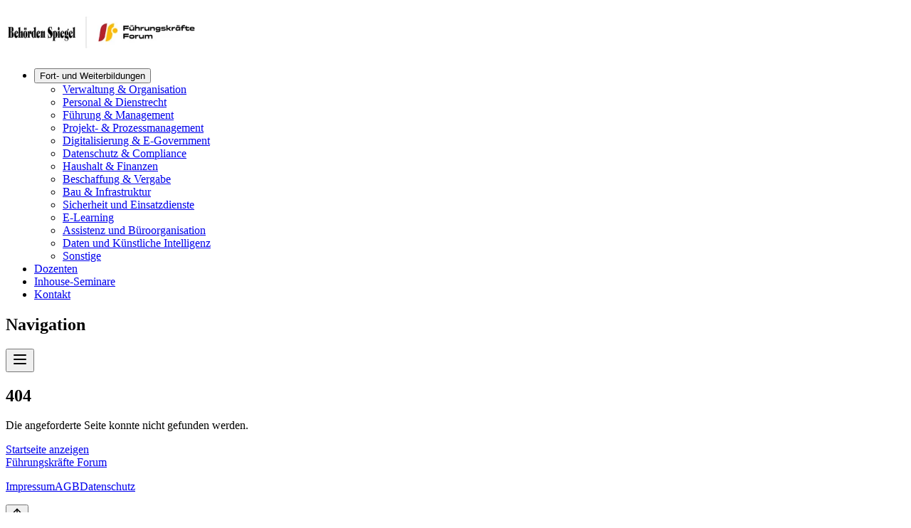

--- FILE ---
content_type: text/html; charset=utf-8
request_url: https://www.fuehrungskraefte-forum.de/termin/10041
body_size: 9763
content:
<!DOCTYPE html><html lang="en"><head><meta charSet="utf-8"/><meta name="viewport" content="width=device-width, initial-scale=1"/><link rel="stylesheet" href="/_next/static/css/d776c6e93203ea06.css" crossorigin="anonymous" data-precedence="next"/><link rel="preload" as="script" fetchPriority="low" href="/_next/static/chunks/webpack-6a9195c616ace581.js" crossorigin=""/><script src="/_next/static/chunks/4bd1b696-c023c6e3521b1417.js" async="" crossorigin=""></script><script src="/_next/static/chunks/255-47484af636b98715.js" async="" crossorigin=""></script><script src="/_next/static/chunks/main-app-2ecc3bf42ae2d122.js" async="" crossorigin=""></script><script src="/_next/static/chunks/619-ba102abea3e3d0e4.js" async="" crossorigin=""></script><script src="/_next/static/chunks/707-869221c6722815ef.js" async="" crossorigin=""></script><script src="/_next/static/chunks/app/error-b0ec4ba1307d3987.js" async="" crossorigin=""></script><script src="/_next/static/chunks/356-5cad24532f4c0e5d.js" async="" crossorigin=""></script><script src="/_next/static/chunks/925-aa6c5e2623bf525d.js" async="" crossorigin=""></script><script src="/_next/static/chunks/190-ac688e9d5acd6d80.js" async="" crossorigin=""></script><script src="/_next/static/chunks/822-2b7bfc2758ef510b.js" async="" crossorigin=""></script><script src="/_next/static/chunks/344-ba239013ddc88b48.js" async="" crossorigin=""></script><script src="/_next/static/chunks/app/(pages)/termin/%5Bid%5D/page-549e65f343a6257e.js" async="" crossorigin=""></script><script src="/_next/static/chunks/720-8d5292a2a76a19bb.js" async="" crossorigin=""></script><script src="/_next/static/chunks/app/layout-fd9d7f812dc7bed8.js" async="" crossorigin=""></script><meta name="next-size-adjust" content=""/><script src="/_next/static/chunks/polyfills-42372ed130431b0a.js" crossorigin="anonymous" noModule=""></script></head><body class="__variable_188709 __variable_9a8899 flex h-dvh w-dvw flex-col antialiased"><div hidden=""><!--$?--><template id="B:0"></template><!--/$--></div><header class="relative z-20 flex h-14 shrink-0 items-center justify-between shadow md:px-8"><nav class="mx-auto flex h-full w-full max-w-dvw items-center justify-between px-4 md:container md:px-8"><div class="flex items-center"><a href="/"><h1 class="text-xl font-bold"><img alt="Behörden Spiegel | Führungskräfte Forum" loading="lazy" width="269" height="50" decoding="async" data-nimg="1" style="color:transparent" srcSet="/_next/image?url=%2F_next%2Fstatic%2Fmedia%2Flogo.a00125c1.png&amp;w=384&amp;q=75 1x, /_next/image?url=%2F_next%2Fstatic%2Fmedia%2Flogo.a00125c1.png&amp;w=640&amp;q=75 2x" src="/_next/image?url=%2F_next%2Fstatic%2Fmedia%2Flogo.a00125c1.png&amp;w=640&amp;q=75"/></h1></a></div><ul class="hidden h-full flex-row items-center gap-4 lg:flex"><!--$--><li class="group/nav-item max-w-full flex h-full items-center text-center first:pl-0 last:pr-0"><button class="text-muted-foreground dialog:text-left w-full text-center font-semibold">Fort- und Weiterbildungen</button><div class="bg-muted absolute inset-x-0 top-full z-10 hidden max-w-full shadow-lg group-focus-within/nav-item:grid group-hover/nav-item:grid hover:grid"><!--$?--><template id="B:1"></template><!--/$--></div></li><!--/$--><!--$--><li class="group/nav-item max-w-full flex h-full items-center text-center first:pl-0 last:pr-0"><a class="text-muted-foreground dialog:text-left w-full text-center font-semibold hover:text-amber-600/80" href="/dozent">Dozenten</a></li><!--/$--><!--$--><li class="group/nav-item max-w-full flex h-full items-center text-center first:pl-0 last:pr-0"><a class="text-muted-foreground dialog:text-left w-full text-center font-semibold hover:text-amber-600/80" href="/inhouse">Inhouse-Seminare</a></li><!--/$--><!--$--><li class="group/nav-item max-w-full flex h-full items-center text-center first:pl-0 last:pr-0"><a class="inline-flex items-center justify-center gap-2 whitespace-nowrap text-sm transition-all disabled:pointer-events-none disabled:opacity-50 [&amp;_svg]:pointer-events-none [&amp;_svg:not([class*=&#x27;size-&#x27;])]:size-4 shrink-0 [&amp;_svg]:shrink-0 outline-none focus-visible:border-ring focus-visible:ring-ring/50 focus-visible:ring-[3px] aria-invalid:ring-destructive/20 dark:aria-invalid:ring-destructive/40 aria-invalid:border-destructive cursor-pointer shadow-xs hover:bg-primary/90 h-9 px-4 py-2 has-[&gt;svg]:px-3 rounded-full bg-gradient-to-r from-amber-600 to-amber-400 font-semibold text-white w-full hover:from-amber-700 hover:to-amber-500" data-slot="button" href="/kontakt">Kontakt</a></li><!--/$--></ul><h2 id="radix-_R_1jbH1_" data-slot="sheet-title" class="text-foreground font-semibold sr-only">Navigation</h2><button type="button" aria-haspopup="dialog" aria-expanded="false" aria-controls="radix-_R_1jb_" data-state="closed" data-slot="sheet-trigger" class="flex items-center justify-center lg:hidden"><svg xmlns="http://www.w3.org/2000/svg" width="24" height="24" viewBox="0 0 24 24" fill="none" stroke="currentColor" stroke-width="2" stroke-linecap="round" stroke-linejoin="round" class="lucide lucide-menu" aria-hidden="true"><path d="M4 12h16"></path><path d="M4 18h16"></path><path d="M4 6h16"></path></svg></button></nav></header><div class="bg-muted scrollbar-thin scrollbar-stable scroll-container relative flex max-w-dvw flex-grow flex-col overflow-x-hidden overflow-y-auto scroll-smooth"><main class="flex flex-grow flex-col *:grow"><!--$?--><template id="B:2"></template><div class="flex items-center justify-center"><svg xmlns="http://www.w3.org/2000/svg" width="24" height="24" viewBox="0 0 24 24" fill="none" stroke="currentColor" stroke-width="2" stroke-linecap="round" stroke-linejoin="round" class="lucide lucide-loader-circle animate-spin" aria-hidden="true"><path d="M21 12a9 9 0 1 1-6.219-8.56"></path></svg></div><!--/$--></main><section class="even:bg-background md:px-8" aria-labelledby="_S_1_"><div class="mx-auto max-w-dvw p-4 md:container md:p-8 md:py-4"><nav class="text-muted-foreground flex w-full flex-col items-center justify-between gap-4 lg:flex-row"><a href="/">Führungskräfte Forum</a><p class="flex gap-4 lg:flex-row"><a class="hover:underline" href="/impressum">Impressum</a><a class="hover:underline" href="/impressum#agb">AGB</a><a class="hover:underline" href="http://daten.behoerdenspiegel.eu/datenschutz_ps.pdf">Datenschutz</a></p></nav></div></section></div><!--$--><button data-slot="button" class="inline-flex items-center justify-center gap-2 whitespace-nowrap text-sm font-medium disabled:pointer-events-none disabled:opacity-50 [&amp;_svg]:pointer-events-none [&amp;_svg:not([class*=&#x27;size-&#x27;])]:size-4 shrink-0 [&amp;_svg]:shrink-0 outline-none focus-visible:border-ring focus-visible:ring-ring/50 focus-visible:ring-[3px] aria-invalid:ring-destructive/20 dark:aria-invalid:ring-destructive/40 aria-invalid:border-destructive rounded-full cursor-pointer bg-secondary text-secondary-foreground hover:bg-secondary/80 size-9 fixed right-6 bottom-6 z-20 translate-y-10 opacity-0 shadow-md transition-all duration-300" aria-label="Scroll to top"><svg xmlns="http://www.w3.org/2000/svg" width="16" height="16" viewBox="0 0 24 24" fill="none" stroke="currentColor" stroke-width="2" stroke-linecap="round" stroke-linejoin="round" class="lucide lucide-arrow-up" aria-hidden="true"><path d="m5 12 7-7 7 7"></path><path d="M12 19V5"></path></svg></button><!--/$--><!--$--><section aria-label="Notifications alt+T" tabindex="-1" aria-live="polite" aria-relevant="additions text" aria-atomic="false"></section><!--/$--><script>requestAnimationFrame(function(){$RT=performance.now()});</script><script src="/_next/static/chunks/webpack-6a9195c616ace581.js" crossorigin="" id="_R_" async=""></script><div hidden id="S:1"><div class="container mx-auto"><template id="P:3"></template></div></div><div hidden id="S:2"><template id="P:4"></template><!--$?--><template id="B:5"></template><!--/$--></div><script>(self.__next_f=self.__next_f||[]).push([0])</script><script>self.__next_f.push([1,"1:\"$Sreact.fragment\"\n3:I[9766,[],\"\"]\n4:I[960,[\"619\",\"static/chunks/619-ba102abea3e3d0e4.js\",\"707\",\"static/chunks/707-869221c6722815ef.js\",\"39\",\"static/chunks/app/error-b0ec4ba1307d3987.js\"],\"default\"]\n5:I[8924,[],\"\"]\n6:I[2619,[\"619\",\"static/chunks/619-ba102abea3e3d0e4.js\",\"707\",\"static/chunks/707-869221c6722815ef.js\",\"356\",\"static/chunks/356-5cad24532f4c0e5d.js\",\"925\",\"static/chunks/925-aa6c5e2623bf525d.js\",\"190\",\"static/chunks/190-ac688e9d5acd6d80.js\",\"822\",\"static/chunks/822-2b7bfc2758ef510b.js\",\"344\",\"static/chunks/344-ba239013ddc88b48.js\",\"580\",\"static/chunks/app/(pages)/termin/%5Bid%5D/page-549e65f343a6257e.js\"],\"\"]\n8:\"$Sreact.suspense\"\n9:I[3687,[\"619\",\"static/chunks/619-ba102abea3e3d0e4.js\",\"707\",\"static/chunks/707-869221c6722815ef.js\",\"356\",\"static/chunks/356-5cad24532f4c0e5d.js\",\"925\",\"static/chunks/925-aa6c5e2623bf525d.js\",\"720\",\"static/chunks/720-8d5292a2a76a19bb.js\",\"177\",\"static/chunks/app/layout-fd9d7f812dc7bed8.js\"],\"ScrollToTop\"]\na:I[8720,[\"619\",\"static/chunks/619-ba102abea3e3d0e4.js\",\"707\",\"static/chunks/707-869221c6722815ef.js\",\"356\",\"static/chunks/356-5cad24532f4c0e5d.js\",\"925\",\"static/chunks/925-aa6c5e2623bf525d.js\",\"720\",\"static/chunks/720-8d5292a2a76a19bb.js\",\"177\",\"static/chunks/app/layout-fd9d7f812dc7bed8.js\"],\"Toaster\"]\nc:I[4431,[],\"OutletBoundary\"]\ne:I[5278,[],\"AsyncMetadataOutlet\"]\n10:I[4431,[],\"ViewportBoundary\"]\n12:I[4431,[],\"MetadataBoundary\"]\n14:I[7150,[],\"\"]\n15:I[778,[\"619\",\"static/chunks/619-ba102abea3e3d0e4.js\",\"707\",\"static/chunks/707-869221c6722815ef.js\",\"356\",\"static/chunks/356-5cad24532f4c0e5d.js\",\"925\",\"static/chunks/925-aa6c5e2623bf525d.js\",\"720\",\"static/chunks/720-8d5292a2a76a19bb.js\",\"177\",\"static/chunks/app/layout-fd9d7f812dc7bed8.js\"],\"Navbar\"]\n16:I[1356,[\"619\",\"static/chunks/619-ba102abea3e3d0e4.js\",\"707\",\"static/chunks/707-869221c6722815ef.js\",\"356\",\"static/chunks/356-5cad24532f4c0e5d.js\",\"925\",\"static/chunks/925-aa6c5e2623bf525d.js\",\"190\",\"static/chunks/190-ac688e9d5acd6d80.js\",\"822\",\"static/chunks/822-2b7bfc2758ef510b.js\",\"344\",\"static/chunks/344-ba239013ddc88b48.js\""])</script><script>self.__next_f.push([1,",\"580\",\"static/chunks/app/(pages)/termin/%5Bid%5D/page-549e65f343a6257e.js\"],\"Image\"]\n18:I[111,[\"619\",\"static/chunks/619-ba102abea3e3d0e4.js\",\"707\",\"static/chunks/707-869221c6722815ef.js\",\"356\",\"static/chunks/356-5cad24532f4c0e5d.js\",\"925\",\"static/chunks/925-aa6c5e2623bf525d.js\",\"720\",\"static/chunks/720-8d5292a2a76a19bb.js\",\"177\",\"static/chunks/app/layout-fd9d7f812dc7bed8.js\"],\"NavbarItemClient\"]\n:HL[\"/_next/static/media/4cf2300e9c8272f7-s.p.woff2\",\"font\",{\"crossOrigin\":\"\",\"type\":\"font/woff2\"}]\n:HL[\"/_next/static/media/93f479601ee12b01-s.p.woff2\",\"font\",{\"crossOrigin\":\"\",\"type\":\"font/woff2\"}]\n:HL[\"/_next/static/css/d776c6e93203ea06.css\",\"style\",{\"crossOrigin\":\"\"}]\n"])</script><script>self.__next_f.push([1,"0:{\"P\":null,\"b\":\"CVfsnSEEskvgl-M1nbrp8\",\"p\":\"\",\"c\":[\"\",\"termin\",\"10041\"],\"i\":false,\"f\":[[[\"\",{\"children\":[\"(pages)\",{\"children\":[\"termin\",{\"children\":[[\"id\",\"10041\",\"d\"],{\"children\":[\"__PAGE__\",{}]}]}]}]},\"$undefined\",\"$undefined\",true],[\"\",[\"$\",\"$1\",\"c\",{\"children\":[[[\"$\",\"link\",\"0\",{\"rel\":\"stylesheet\",\"href\":\"/_next/static/css/d776c6e93203ea06.css\",\"precedence\":\"next\",\"crossOrigin\":\"anonymous\",\"nonce\":\"$undefined\"}]],[\"$\",\"html\",null,{\"lang\":\"en\",\"children\":[\"$\",\"body\",null,{\"className\":\"__variable_188709 __variable_9a8899 flex h-dvh w-dvw flex-col antialiased\",\"children\":[\"$L2\",[\"$\",\"div\",null,{\"className\":\"bg-muted scrollbar-thin scrollbar-stable scroll-container relative flex max-w-dvw flex-grow flex-col overflow-x-hidden overflow-y-auto scroll-smooth\",\"children\":[[\"$\",\"main\",null,{\"className\":\"flex flex-grow flex-col *:grow\",\"children\":[\"$\",\"$L3\",null,{\"parallelRouterKey\":\"children\",\"error\":\"$4\",\"errorStyles\":[],\"errorScripts\":[],\"template\":[\"$\",\"$L5\",null,{}],\"templateStyles\":\"$undefined\",\"templateScripts\":\"$undefined\",\"notFound\":[[\"$\",\"div\",null,{\"className\":\"flex flex-col items-center justify-center gap-10 text-center\",\"children\":[[\"$\",\"h2\",null,{\"className\":\"text-9xl font-bold\",\"children\":\"404\"}],[\"$\",\"p\",null,{\"className\":\"text-lg\",\"children\":\"Die angeforderte Seite konnte nicht gefunden werden.\"}],[\"$\",\"$L6\",null,{\"href\":\"/\",\"children\":\"Startseite anzeigen\",\"data-slot\":\"button\",\"className\":\"inline-flex items-center justify-center gap-2 whitespace-nowrap text-sm font-medium transition-all disabled:pointer-events-none disabled:opacity-50 [\u0026_svg]:pointer-events-none [\u0026_svg:not([class*='size-'])]:size-4 shrink-0 [\u0026_svg]:shrink-0 outline-none focus-visible:border-ring focus-visible:ring-ring/50 focus-visible:ring-[3px] aria-invalid:ring-destructive/20 dark:aria-invalid:ring-destructive/40 aria-invalid:border-destructive rounded-full cursor-pointer bg-primary text-primary-foreground shadow-xs hover:bg-primary/90 h-9 px-4 py-2 has-[\u003esvg]:px-3\",\"ref\":null}]]}],[]],\"forbidden\":\"$undefined\",\"unauthorized\":\"$undefined\"}]}],\"$L7\"]}],[\"$\",\"$8\",null,{\"children\":[\"$\",\"$L9\",null,{}]}],[\"$\",\"$8\",null,{\"children\":[\"$\",\"$La\",null,{\"position\":\"top-center\"}]}]]}]}]]}],{\"children\":[\"(pages)\",[\"$\",\"$1\",\"c\",{\"children\":[null,[\"$\",\"$L3\",null,{\"parallelRouterKey\":\"children\",\"error\":\"$undefined\",\"errorStyles\":\"$undefined\",\"errorScripts\":\"$undefined\",\"template\":[\"$\",\"$L5\",null,{}],\"templateStyles\":\"$undefined\",\"templateScripts\":\"$undefined\",\"notFound\":\"$undefined\",\"forbidden\":\"$undefined\",\"unauthorized\":\"$undefined\"}]]}],{\"children\":[\"termin\",[\"$\",\"$1\",\"c\",{\"children\":[null,[\"$\",\"$L3\",null,{\"parallelRouterKey\":\"children\",\"error\":\"$undefined\",\"errorStyles\":\"$undefined\",\"errorScripts\":\"$undefined\",\"template\":[\"$\",\"$L5\",null,{}],\"templateStyles\":\"$undefined\",\"templateScripts\":\"$undefined\",\"notFound\":\"$undefined\",\"forbidden\":\"$undefined\",\"unauthorized\":\"$undefined\"}]]}],{\"children\":[[\"id\",\"10041\",\"d\"],[\"$\",\"$1\",\"c\",{\"children\":[null,[\"$\",\"$L3\",null,{\"parallelRouterKey\":\"children\",\"error\":\"$undefined\",\"errorStyles\":\"$undefined\",\"errorScripts\":\"$undefined\",\"template\":[\"$\",\"$L5\",null,{}],\"templateStyles\":\"$undefined\",\"templateScripts\":\"$undefined\",\"notFound\":\"$undefined\",\"forbidden\":\"$undefined\",\"unauthorized\":\"$undefined\"}]]}],{\"children\":[\"__PAGE__\",[\"$\",\"$1\",\"c\",{\"children\":[\"$Lb\",null,[\"$\",\"$Lc\",null,{\"children\":[\"$Ld\",[\"$\",\"$Le\",null,{\"promise\":\"$@f\"}]]}]]}],{},null,false]},null,false]},null,false]},null,false]},[[\"$\",\"div\",\"l\",{\"className\":\"flex items-center justify-center\",\"children\":[\"$\",\"svg\",null,{\"ref\":\"$undefined\",\"xmlns\":\"http://www.w3.org/2000/svg\",\"width\":24,\"height\":24,\"viewBox\":\"0 0 24 24\",\"fill\":\"none\",\"stroke\":\"currentColor\",\"strokeWidth\":2,\"strokeLinecap\":\"round\",\"strokeLinejoin\":\"round\",\"className\":\"lucide lucide-loader-circle animate-spin\",\"aria-hidden\":\"true\",\"children\":[[\"$\",\"path\",\"13zald\",{\"d\":\"M21 12a9 9 0 1 1-6.219-8.56\"}],\"$undefined\"]}]}],[],[]],false],[\"$\",\"$1\",\"h\",{\"children\":[null,[[\"$\",\"$L10\",null,{\"children\":\"$L11\"}],[\"$\",\"meta\",null,{\"name\":\"next-size-adjust\",\"content\":\"\"}]],[\"$\",\"$L12\",null,{\"children\":[\"$\",\"div\",null,{\"hidden\":true,\"children\":[\"$\",\"$8\",null,{\"fallback\":null,\"children\":\"$L13\"}]}]}]]}],false]],\"m\":\"$undefined\",\"G\":[\"$14\",[]],\"s\":false,\"S\":false}\n"])</script><script>self.__next_f.push([1,"2:[\"$\",\"header\",null,{\"className\":\"relative z-20 flex h-14 shrink-0 items-center justify-between shadow md:px-8\",\"children\":[\"$\",\"$L15\",null,{\"title\":[\"$\",\"$L6\",null,{\"href\":\"/\",\"children\":[\"$\",\"h1\",null,{\"className\":\"text-xl font-bold\",\"children\":[\"$\",\"$L16\",null,{\"src\":{\"src\":\"/_next/static/media/logo.a00125c1.png\",\"height\":193,\"width\":1040,\"blurDataURL\":\"[data-uri]\",\"blurWidth\":8,\"blurHeight\":1},\"alt\":\"Behörden Spiegel | Führungskräfte Forum\",\"height\":50}]}]}],\"children\":[[\"$\",\"$8\",null,{\"fallback\":[\"$\",\"li\",null,{\"className\":\"group/nav-item first:pl-0 last:pr-0\",\"children\":[[\"$\",\"button\",null,{\"className\":\"text-muted-foreground dialog:text-left w-full text-center font-semibold\",\"children\":\"Fort- und Weiterbildungen\"}],[\"$\",\"div\",null,{\"className\":\"bg-muted absolute inset-x-0 top-full hidden max-w-full shadow-lg group-hover/nav-item:grid hover:grid\",\"children\":[\"$\",\"$8\",null,{\"children\":[\"$\",\"div\",null,{\"className\":\"container mx-auto\",\"children\":\"$L17\"}]}]}]]}],\"children\":[\"$\",\"$L18\",null,{\"href\":\"/kategorie\",\"link\":false,\"dropdownMenu\":\"$2:props:children:props:children:0:props:fallback:props:children:1:props:children\",\"children\":\"Fort- und Weiterbildungen\"}]}],[\"$\",\"$8\",null,{\"fallback\":[\"$\",\"li\",null,{\"className\":\"group/nav-item first:pl-0 last:pr-0\",\"children\":[[\"$\",\"$L6\",null,{\"className\":\"text-muted-foreground dialog:text-left w-full text-center font-semibold hover:text-amber-600/80\",\"href\":\"/dozent\",\"children\":\"Dozenten\"}],\"$undefined\"]}],\"children\":[\"$\",\"$L18\",null,{\"href\":\"/dozent\",\"children\":\"Dozenten\"}]}],[[\"$\",\"$8\",\"/inhouse\",{\"fallback\":[\"$\",\"li\",null,{\"className\":\"group/nav-item first:pl-0 last:pr-0\",\"children\":[[\"$\",\"$L6\",null,{\"className\":\"text-muted-foreground dialog:text-left w-full text-center font-semibold hover:text-amber-600/80\",\"href\":\"/inhouse\",\"children\":\"Inhouse-Seminare\"}],\"$undefined\"]}],\"children\":[\"$\",\"$L18\",null,{\"href\":\"/inhouse\",\"children\":\"Inhouse-Seminare\"}]}]],[\"$\",\"$8\",null,{\"fallback\":[\"$\",\"li\",null,{\"className\":\"group/nav-item first:pl-0 last:pr-0\",\"children\":[[\"$\",\"$L6\",null,{\"className\":\"inline-flex items-center justify-center gap-2 whitespace-nowrap text-sm transition-all disabled:pointer-events-none disabled:opacity-50 [\u0026_svg]:pointer-events-none [\u0026_svg:not([class*='size-'])]:size-4 shrink-0 [\u0026_svg]:shrink-0 outline-none focus-visible:border-ring focus-visible:ring-ring/50 focus-visible:ring-[3px] aria-invalid:ring-destructive/20 dark:aria-invalid:ring-destructive/40 aria-invalid:border-destructive cursor-pointer shadow-xs hover:bg-primary/90 h-9 px-4 py-2 has-[\u003esvg]:px-3 rounded-full bg-gradient-to-r from-amber-600 to-amber-400 font-semibold text-white hover:from-amber-700 hover:to-amber-500 w-full\",\"href\":\"/kontakt\",\"children\":\"Kontakt\",\"data-slot\":\"button\",\"ref\":null}],\"$undefined\"]}],\"children\":[\"$\",\"$L18\",null,{\"href\":\"/kontakt\",\"button\":true,\"children\":\"Kontakt\"}]}]]}]}]\n"])</script><script>self.__next_f.push([1,"7:[\"$\",\"section\",null,{\"className\":\"even:bg-background md:px-8\",\"aria-labelledby\":\"_S_1_\",\"children\":[\"$\",\"div\",null,{\"className\":\"mx-auto max-w-dvw p-4 md:container md:p-8 md:py-4\",\"children\":[\"$undefined\",\"$undefined\",[\"$\",\"nav\",null,{\"className\":\"text-muted-foreground flex w-full flex-col items-center justify-between gap-4 lg:flex-row\",\"children\":[[\"$\",\"$L6\",null,{\"href\":\"/\",\"children\":\"Führungskräfte Forum\"}],[\"$\",\"p\",null,{\"className\":\"flex gap-4 lg:flex-row\",\"children\":[[\"$\",\"$L6\",\"/impressum\",{\"href\":\"/impressum\",\"className\":\"hover:underline\",\"children\":\"Impressum\"}],[\"$\",\"$L6\",\"/impressum#agb\",{\"href\":\"/impressum#agb\",\"className\":\"hover:underline\",\"children\":\"AGB\"}],[\"$\",\"$L6\",\"http://daten.behoerdenspiegel.eu/datenschutz_ps.pdf\",{\"href\":\"http://daten.behoerdenspiegel.eu/datenschutz_ps.pdf\",\"className\":\"hover:underline\",\"children\":\"Datenschutz\"}]]}]]}]]}]}]\n"])</script><script>self.__next_f.push([1,"11:[[\"$\",\"meta\",\"0\",{\"charSet\":\"utf-8\"}],[\"$\",\"meta\",\"1\",{\"name\":\"viewport\",\"content\":\"width=device-width, initial-scale=1\"}]]\nd:null\n"])</script><script>self.__next_f.push([1,"17:[\"$\",\"ul\",null,{\"className\":\"grid-cols-auto-fill-96 not-dialog:p-4 dialog:pl-6 not-dialog:container not-dialog:mx-auto grid max-w-full gap-4\",\"children\":[[\"$\",\"$8\",\"/kategorie/verwaltung?\",{\"fallback\":[\"$\",\"li\",null,{\"className\":\"group/nav-item first:pl-0 last:pr-0\",\"children\":[[\"$\",\"$L6\",null,{\"className\":\"text-muted-foreground dialog:text-left w-full text-center font-semibold hover:text-amber-600/80\",\"href\":\"/kategorie/verwaltung?\",\"children\":\"Verwaltung \u0026 Organisation\"}],\"$undefined\"]}],\"children\":[\"$\",\"$L18\",null,{\"href\":\"/kategorie/verwaltung?\",\"children\":\"Verwaltung \u0026 Organisation\"}]}],[\"$\",\"$8\",\"/kategorie/personal?\",{\"fallback\":[\"$\",\"li\",null,{\"className\":\"group/nav-item first:pl-0 last:pr-0\",\"children\":[[\"$\",\"$L6\",null,{\"className\":\"text-muted-foreground dialog:text-left w-full text-center font-semibold hover:text-amber-600/80\",\"href\":\"/kategorie/personal?\",\"children\":\"Personal \u0026 Dienstrecht\"}],\"$undefined\"]}],\"children\":[\"$\",\"$L18\",null,{\"href\":\"/kategorie/personal?\",\"children\":\"Personal \u0026 Dienstrecht\"}]}],[\"$\",\"$8\",\"/kategorie/fuehrung?\",{\"fallback\":[\"$\",\"li\",null,{\"className\":\"group/nav-item first:pl-0 last:pr-0\",\"children\":[[\"$\",\"$L6\",null,{\"className\":\"text-muted-foreground dialog:text-left w-full text-center font-semibold hover:text-amber-600/80\",\"href\":\"/kategorie/fuehrung?\",\"children\":\"Führung \u0026 Management\"}],\"$undefined\"]}],\"children\":[\"$\",\"$L18\",null,{\"href\":\"/kategorie/fuehrung?\",\"children\":\"Führung \u0026 Management\"}]}],[\"$\",\"$8\",\"/kategorie/projektmanagement?\",{\"fallback\":[\"$\",\"li\",null,{\"className\":\"group/nav-item first:pl-0 last:pr-0\",\"children\":[[\"$\",\"$L6\",null,{\"className\":\"text-muted-foreground dialog:text-left w-full text-center font-semibold hover:text-amber-600/80\",\"href\":\"/kategorie/projektmanagement?\",\"children\":\"Projekt- \u0026 Prozessmanagement\"}],\"$undefined\"]}],\"children\":[\"$\",\"$L18\",null,{\"href\":\"/kategorie/projektmanagement?\",\"children\":\"Projekt- \u0026 Prozessmanagement\"}]}],[\"$\",\"$8\",\"/kategorie/e-goverment?\",{\"fallback\":[\"$\",\"li\",null,{\"className\":\"group/nav-item first:pl-0 last:pr-0\",\"children\":[[\"$\",\"$L6\",null,{\"className\":\"text-muted-foreground dialog:text-left w-full text-center font-semibold hover:text-amber-600/80\",\"href\":\"/kategorie/e-goverment?\",\"children\":\"Digitalisierung \u0026 E-Government\"}],\"$undefined\"]}],\"children\":[\"$\",\"$L18\",null,{\"href\":\"/kategorie/e-goverment?\",\"children\":\"Digitalisierung \u0026 E-Government\"}]}],[\"$\",\"$8\",\"/kategorie/datenschutz?\",{\"fallback\":[\"$\",\"li\",null,{\"className\":\"group/nav-item first:pl-0 last:pr-0\",\"children\":[[\"$\",\"$L6\",null,{\"className\":\"text-muted-foreground dialog:text-left w-full text-center font-semibold hover:text-amber-600/80\",\"href\":\"/kategorie/datenschutz?\",\"children\":\"Datenschutz \u0026 Compliance\"}],\"$undefined\"]}],\"children\":[\"$\",\"$L18\",null,{\"href\":\"/kategorie/datenschutz?\",\"children\":\"Datenschutz \u0026 Compliance\"}]}],[\"$\",\"$8\",\"/kategorie/haushalt?\",{\"fallback\":[\"$\",\"li\",null,{\"className\":\"group/nav-item first:pl-0 last:pr-0\",\"children\":[[\"$\",\"$L6\",null,{\"className\":\"text-muted-foreground dialog:text-left w-full text-center font-semibold hover:text-amber-600/80\",\"href\":\"/kategorie/haushalt?\",\"children\":\"Haushalt \u0026 Finanzen\"}],\"$undefined\"]}],\"children\":[\"$\",\"$L18\",null,{\"href\":\"/kategorie/haushalt?\",\"children\":\"Haushalt \u0026 Finanzen\"}]}],[\"$\",\"$8\",\"/kategorie/beschaffung?\",{\"fallback\":[\"$\",\"li\",null,{\"className\":\"group/nav-item first:pl-0 last:pr-0\",\"children\":[[\"$\",\"$L6\",null,{\"className\":\"text-muted-foreground dialog:text-left w-full text-center font-semibold hover:text-amber-600/80\",\"href\":\"/kategorie/beschaffung?\",\"children\":\"Beschaffung \u0026 Vergabe\"}],\"$undefined\"]}],\"children\":[\"$\",\"$L18\",null,{\"href\":\"/kategorie/beschaffung?\",\"children\":\"Beschaffung \u0026 Vergabe\"}]}],[\"$\",\"$8\",\"/kategorie/bau?\",{\"fallback\":[\"$\",\"li\",null,{\"className\":\"group/nav-item first:pl-0 last:pr-0\",\"children\":[[\"$\",\"$L6\",null,{\"className\":\"text-muted-foreground dialog:text-left w-full text-center font-semibold hover:text-amber-600/80\",\"href\":\"/kategorie/bau?\",\"children\":\"Bau \u0026 Infrastruktur\"}],\"$undefined\"]}],\"children\":[\"$\",\"$L18\",null,{\"href\":\"/kategorie/bau?\",\"children\":\"Bau \u0026 Infrastruktur\"}]}],[\"$\",\"$8\",\"/kategorie/sicherheit?\",{\"fallback\":[\"$\",\"li\",null,{\"className\":\"group/nav-item first:pl-0 last:pr-0\",\"children\":[[\"$\",\"$L6\",null,{\"className\":\"text-muted-foreground dialog:text-left w-full text-center font-semibold hover:text-amber-600/80\",\"href\":\"/kategorie/sicherheit?\",\"children\":\"Sicherheit und Einsatzdienste\"}],\"$undefined\"]}],\"children\":\"$L19\"}],\"$L1a\",\"$L1b\",\"$L1c\",\"$L1d\"]}]\n"])</script><script>self.__next_f.push([1,"19:[\"$\",\"$L18\",null,{\"href\":\"/kategorie/sicherheit?\",\"children\":\"Sicherheit und Einsatzdienste\"}]\n1a:[\"$\",\"$8\",\"/kategorie/e-learning?\",{\"fallback\":[\"$\",\"li\",null,{\"className\":\"group/nav-item first:pl-0 last:pr-0\",\"children\":[[\"$\",\"$L6\",null,{\"className\":\"text-muted-foreground dialog:text-left w-full text-center font-semibold hover:text-amber-600/80\",\"href\":\"/kategorie/e-learning?\",\"children\":\"E-Learning\"}],\"$undefined\"]}],\"children\":[\"$\",\"$L18\",null,{\"href\":\"/kategorie/e-learning?\",\"children\":\"E-Learning\"}]}]\n1b:[\"$\",\"$8\",\"/kategorie/assistenz?\",{\"fallback\":[\"$\",\"li\",null,{\"className\":\"group/nav-item first:pl-0 last:pr-0\",\"children\":[[\"$\",\"$L6\",null,{\"className\":\"text-muted-foreground dialog:text-left w-full text-center font-semibold hover:text-amber-600/80\",\"href\":\"/kategorie/assistenz?\",\"children\":\"Assistenz und Büroorganisation\"}],\"$undefined\"]}],\"children\":[\"$\",\"$L18\",null,{\"href\":\"/kategorie/assistenz?\",\"children\":\"Assistenz und Büroorganisation\"}]}]\n1c:[\"$\",\"$8\",\"/kategorie/ki?\",{\"fallback\":[\"$\",\"li\",null,{\"className\":\"group/nav-item first:pl-0 last:pr-0\",\"children\":[[\"$\",\"$L6\",null,{\"className\":\"text-muted-foreground dialog:text-left w-full text-center font-semibold hover:text-amber-600/80\",\"href\":\"/kategorie/ki?\",\"children\":\"Daten und Künstliche Intelligenz\"}],\"$undefined\"]}],\"children\":[\"$\",\"$L18\",null,{\"href\":\"/kategorie/ki?\",\"children\":\"Daten und Künstliche Intelligenz\"}]}]\n1d:[\"$\",\"$8\",\"/kategorie/sonstige?\",{\"fallback\":[\"$\",\"li\",null,{\"className\":\"group/nav-item first:pl-0 last:pr-0\",\"children\":[[\"$\",\"$L6\",null,{\"className\":\"text-muted-foreground dialog:text-left w-full text-center font-semibold hover:text-amber-600/80\",\"href\":\"/kategorie/sonstige?\",\"children\":\"Sonstige\"}],\"$undefined\"]}],\"children\":[\"$\",\"$L18\",null,{\"href\":\"/kategorie/sonstige?\",\"children\":\"Sonstige\"}]}]\n"])</script><div hidden id="S:3"><ul class="grid-cols-auto-fill-96 not-dialog:p-4 dialog:pl-6 not-dialog:container not-dialog:mx-auto grid max-w-full gap-4"><!--$--><li class="group/nav-item max-w-full flex h-full items-center text-center first:pl-0 last:pr-0"><a class="text-muted-foreground dialog:text-left w-full text-center font-semibold hover:text-amber-600/80" href="/kategorie/verwaltung?">Verwaltung &amp; Organisation</a></li><!--/$--><!--$--><li class="group/nav-item max-w-full flex h-full items-center text-center first:pl-0 last:pr-0"><a class="text-muted-foreground dialog:text-left w-full text-center font-semibold hover:text-amber-600/80" href="/kategorie/personal?">Personal &amp; Dienstrecht</a></li><!--/$--><!--$--><li class="group/nav-item max-w-full flex h-full items-center text-center first:pl-0 last:pr-0"><a class="text-muted-foreground dialog:text-left w-full text-center font-semibold hover:text-amber-600/80" href="/kategorie/fuehrung?">Führung &amp; Management</a></li><!--/$--><!--$--><li class="group/nav-item max-w-full flex h-full items-center text-center first:pl-0 last:pr-0"><a class="text-muted-foreground dialog:text-left w-full text-center font-semibold hover:text-amber-600/80" href="/kategorie/projektmanagement?">Projekt- &amp; Prozessmanagement</a></li><!--/$--><!--$--><li class="group/nav-item max-w-full flex h-full items-center text-center first:pl-0 last:pr-0"><a class="text-muted-foreground dialog:text-left w-full text-center font-semibold hover:text-amber-600/80" href="/kategorie/e-goverment?">Digitalisierung &amp; E-Government</a></li><!--/$--><!--$--><li class="group/nav-item max-w-full flex h-full items-center text-center first:pl-0 last:pr-0"><a class="text-muted-foreground dialog:text-left w-full text-center font-semibold hover:text-amber-600/80" href="/kategorie/datenschutz?">Datenschutz &amp; Compliance</a></li><!--/$--><!--$--><li class="group/nav-item max-w-full flex h-full items-center text-center first:pl-0 last:pr-0"><a class="text-muted-foreground dialog:text-left w-full text-center font-semibold hover:text-amber-600/80" href="/kategorie/haushalt?">Haushalt &amp; Finanzen</a></li><!--/$--><!--$--><li class="group/nav-item max-w-full flex h-full items-center text-center first:pl-0 last:pr-0"><a class="text-muted-foreground dialog:text-left w-full text-center font-semibold hover:text-amber-600/80" href="/kategorie/beschaffung?">Beschaffung &amp; Vergabe</a></li><!--/$--><!--$--><li class="group/nav-item max-w-full flex h-full items-center text-center first:pl-0 last:pr-0"><a class="text-muted-foreground dialog:text-left w-full text-center font-semibold hover:text-amber-600/80" href="/kategorie/bau?">Bau &amp; Infrastruktur</a></li><!--/$--><!--$--><li class="group/nav-item max-w-full flex h-full items-center text-center first:pl-0 last:pr-0"><a class="text-muted-foreground dialog:text-left w-full text-center font-semibold hover:text-amber-600/80" href="/kategorie/sicherheit?">Sicherheit und Einsatzdienste</a></li><!--/$--><!--$--><li class="group/nav-item max-w-full flex h-full items-center text-center first:pl-0 last:pr-0"><a class="text-muted-foreground dialog:text-left w-full text-center font-semibold hover:text-amber-600/80" href="/kategorie/e-learning?">E-Learning</a></li><!--/$--><!--$--><li class="group/nav-item max-w-full flex h-full items-center text-center first:pl-0 last:pr-0"><a class="text-muted-foreground dialog:text-left w-full text-center font-semibold hover:text-amber-600/80" href="/kategorie/assistenz?">Assistenz und Büroorganisation</a></li><!--/$--><!--$--><li class="group/nav-item max-w-full flex h-full items-center text-center first:pl-0 last:pr-0"><a class="text-muted-foreground dialog:text-left w-full text-center font-semibold hover:text-amber-600/80" href="/kategorie/ki?">Daten und Künstliche Intelligenz</a></li><!--/$--><!--$--><li class="group/nav-item max-w-full flex h-full items-center text-center first:pl-0 last:pr-0"><a class="text-muted-foreground dialog:text-left w-full text-center font-semibold hover:text-amber-600/80" href="/kategorie/sonstige?">Sonstige</a></li><!--/$--></ul></div><script>$RS=function(a,b){a=document.getElementById(a);b=document.getElementById(b);for(a.parentNode.removeChild(a);a.firstChild;)b.parentNode.insertBefore(a.firstChild,b);b.parentNode.removeChild(b)};$RS("S:3","P:3")</script><script>$RB=[];$RV=function(a){$RT=performance.now();for(var b=0;b<a.length;b+=2){var c=a[b],e=a[b+1];null!==e.parentNode&&e.parentNode.removeChild(e);var f=c.parentNode;if(f){var g=c.previousSibling,h=0;do{if(c&&8===c.nodeType){var d=c.data;if("/$"===d||"/&"===d)if(0===h)break;else h--;else"$"!==d&&"$?"!==d&&"$~"!==d&&"$!"!==d&&"&"!==d||h++}d=c.nextSibling;f.removeChild(c);c=d}while(c);for(;e.firstChild;)f.insertBefore(e.firstChild,c);g.data="$";g._reactRetry&&requestAnimationFrame(g._reactRetry)}}a.length=0};
$RC=function(a,b){if(b=document.getElementById(b))(a=document.getElementById(a))?(a.previousSibling.data="$~",$RB.push(a,b),2===$RB.length&&("number"!==typeof $RT?requestAnimationFrame($RV.bind(null,$RB)):(a=performance.now(),setTimeout($RV.bind(null,$RB),2300>a&&2E3<a?2300-a:$RT+300-a)))):b.parentNode.removeChild(b)};$RC("B:1","S:1")</script><script>self.__next_f.push([1,"1e:I[622,[],\"IconMark\"]\nf:{\"metadata\":[[\"$\",\"title\",\"0\",{\"children\":\"Veranstaltung nicht gefunden\"}],[\"$\",\"meta\",\"1\",{\"name\":\"description\",\"content\":\"Ihre Lernangebote für die öffentliche Verwaltung\"}],[\"$\",\"link\",\"2\",{\"rel\":\"icon\",\"href\":\"/icon.png?25d200c827b3a8fc\",\"type\":\"image/png\",\"sizes\":\"284x284\"}],[\"$\",\"$L1e\",\"3\",{}]],\"error\":null,\"digest\":\"$undefined\"}\n13:\"$f:metadata\"\n"])</script><title>Veranstaltung nicht gefunden</title><meta name="description" content="Ihre Lernangebote für die öffentliche Verwaltung"/><link rel="icon" href="/icon.png?25d200c827b3a8fc" type="image/png" sizes="284x284"/><script >document.querySelectorAll('body link[rel="icon"], body link[rel="apple-touch-icon"]').forEach(el => document.head.appendChild(el))</script><div hidden id="S:5"></div><script>$RC("B:5","S:5")</script><div hidden id="S:0"></div><script>$RC("B:0","S:0")</script><script>self.__next_f.push([1,"b:E{\"digest\":\"NEXT_HTTP_ERROR_FALLBACK;404\"}\n"])</script><meta name="robots" content="noindex"/><script>$RX=function(b,c,d,e,f){var a=document.getElementById(b);a&&(b=a.previousSibling,b.data="$!",a=a.dataset,c&&(a.dgst=c),d&&(a.msg=d),e&&(a.stck=e),f&&(a.cstck=f),b._reactRetry&&b._reactRetry())};;$RX("B:2","NEXT_HTTP_ERROR_FALLBACK;404")</script></body></html>

--- FILE ---
content_type: text/x-component
request_url: https://www.fuehrungskraefte-forum.de/kategorie/sicherheit?_rsc=uao5g
body_size: -84
content:
0:{"b":"CVfsnSEEskvgl-M1nbrp8","f":[["children","(pages)","children","kategorie",["kategorie",{"children":[["category","sicherheit","d"],{"children":["__PAGE__",{}]}]},"$undefined","$undefined",true],null,[null,null],true]],"S":false}


--- FILE ---
content_type: application/javascript; charset=UTF-8
request_url: https://www.fuehrungskraefte-forum.de/_next/static/chunks/app/layout-fd9d7f812dc7bed8.js
body_size: 5281
content:
(self.webpackChunk_N_E=self.webpackChunk_N_E||[]).push([[177],{92:(e,t,n)=>{"use strict";n.r(t),n.d(t,{default:()=>r});let r={src:"/_next/static/media/logo.a00125c1.png",height:193,width:1040,blurDataURL:"[data-uri]",blurWidth:8,blurHeight:1}},111:(e,t,n)=>{"use strict";n.d(t,{NavbarItemClient:()=>U});var r=n(5155);let a=(0,n(1847).A)("chevron-right",[["path",{d:"m9 18 6-6-6-6",key:"mthhwq"}]]);var s=n(2619),i=n.n(s),o=n(63),l=n(2115),d=n(4269),u=n(3998),c=n(2556),m=n(3468),f=n(3558),h=n(4129),p=n(4446),v=n(7602),x=n(6842),g=n(8946),b="Collapsible",[N,y]=(0,m.A)(b),[j,A]=N(b),w=l.forwardRef((e,t)=>{let{__scopeCollapsible:n,open:a,defaultOpen:s,disabled:i,onOpenChange:o,...d}=e,[u,c]=(0,f.i)({prop:a,defaultProp:null!=s&&s,onChange:o,caller:b});return(0,r.jsx)(j,{scope:n,disabled:i,contentId:(0,g.B)(),open:u,onOpenToggle:l.useCallback(()=>c(e=>!e),[c]),children:(0,r.jsx)(v.sG.div,{"data-state":T(u),"data-disabled":i?"":void 0,...d,ref:t})})});w.displayName=b;var C="CollapsibleTrigger",k=l.forwardRef((e,t)=>{let{__scopeCollapsible:n,...a}=e,s=A(C,n);return(0,r.jsx)(v.sG.button,{type:"button","aria-controls":s.contentId,"aria-expanded":s.open||!1,"data-state":T(s.open),"data-disabled":s.disabled?"":void 0,disabled:s.disabled,...a,ref:t,onClick:(0,c.m)(e.onClick,s.onOpenToggle)})});k.displayName=C;var E="CollapsibleContent",_=l.forwardRef((e,t)=>{let{forceMount:n,...a}=e,s=A(E,e.__scopeCollapsible);return(0,r.jsx)(x.C,{present:n||s.open,children:e=>{let{present:n}=e;return(0,r.jsx)(S,{...a,ref:t,present:n})}})});_.displayName=E;var S=l.forwardRef((e,t)=>{let{__scopeCollapsible:n,present:a,children:s,...i}=e,o=A(E,n),[d,u]=l.useState(a),c=l.useRef(null),m=(0,p.s)(t,c),f=l.useRef(0),x=f.current,g=l.useRef(0),b=g.current,N=o.open||d,y=l.useRef(N),j=l.useRef(void 0);return l.useEffect(()=>{let e=requestAnimationFrame(()=>y.current=!1);return()=>cancelAnimationFrame(e)},[]),(0,h.N)(()=>{let e=c.current;if(e){j.current=j.current||{transitionDuration:e.style.transitionDuration,animationName:e.style.animationName},e.style.transitionDuration="0s",e.style.animationName="none";let t=e.getBoundingClientRect();f.current=t.height,g.current=t.width,y.current||(e.style.transitionDuration=j.current.transitionDuration,e.style.animationName=j.current.animationName),u(a)}},[o.open,a]),(0,r.jsx)(v.sG.div,{"data-state":T(o.open),"data-disabled":o.disabled?"":void 0,id:o.contentId,hidden:!N,...i,ref:m,style:{"--radix-collapsible-content-height":x?"".concat(x,"px"):void 0,"--radix-collapsible-content-width":b?"".concat(b,"px"):void 0,...e.style},children:N&&s})});function T(e){return e?"open":"closed"}function M(e){let{...t}=e;return(0,r.jsx)(w,{"data-slot":"collapsible",...t})}function O(e){let{...t}=e;return(0,r.jsx)(k,{"data-slot":"collapsible-trigger",...t})}function P(e){let{...t}=e;return(0,r.jsx)(_,{"data-slot":"collapsible-content",...t})}var R=n(778);let U=e=>{let{href:t,link:n,button:s,children:c,dropdownMenu:m}=e,f=(0,o.usePathname)(),h=(0,o.useSearchParams)(),{closeMenu:p,offCanvas:v}=(0,l.useContext)(R.q),x=(0,l.useMemo)(()=>{if(!t)return!1;let e=new URL(t,"http://example.com".concat(f));return((e,t)=>{let n=e.split("/").filter(Boolean),r=t.split("/").filter(Boolean);return n.every((e,t)=>e===r[t])})(e.pathname,f)&&((e,t)=>{if(e.size>t.size)return!1;for(let[n,r]of e.entries())if(t.get(n)!==r)return!1;return!0})(e.searchParams,h)},[f,h,t]),g=t&&!1!==n,b=s?void 0:(0,d.cn)("text-muted-foreground dialog:text-left w-full text-center font-semibold",{"hover:text-amber-600/80":!x&&g,"text-amber-600":x}),N=(0,d.cn)("rounded-full bg-gradient-to-r from-amber-600 to-amber-400 font-semibold text-white w-full",{"hover:from-amber-700 hover:to-amber-500":!x,"from-amber-800 to-amber-600":x}),y=g?(0,r.jsx)(i(),{className:b,href:t,onClick:()=>{p()},children:c}):v?(0,r.jsx)("span",{className:b,children:c}):(0,r.jsx)("button",{className:b,children:c}),j=s?(0,r.jsx)(u.$,{className:N,asChild:!0,children:y}):y,A=m?(0,r.jsx)(a,{size:16,className:(0,d.cn)("transition-transform group-aria-expanded:rotate-90")}):null,w=e=>{let{children:t,className:n}=e;return(0,r.jsx)("li",{className:(0,d.cn)("group/nav-item max-w-full text-left",{"flex h-full items-center text-center first:pl-0 last:pr-0":!v},n),"data-active":x||void 0,children:t})};return m?v?(0,r.jsx)(M,{asChild:!0,defaultOpen:x,children:(0,r.jsxs)(w,{children:[g?(0,r.jsxs)("div",{className:"flex w-full items-center justify-between",children:[j,(0,r.jsx)(O,{className:"group",children:A})]}):(0,r.jsxs)(O,{className:"group flex w-full items-center justify-between",children:[j,A]}),(0,r.jsx)(P,{className:"data-[state=closed]:animate-collapsible-up data-[state=open]:animate-collapsible-down grid max-w-full pt-4 transition-all duration-300",children:m})]})}):(0,r.jsxs)(w,{children:[j,m&&(0,r.jsx)("div",{className:"bg-muted absolute inset-x-0 top-full z-10 hidden max-w-full shadow-lg group-focus-within/nav-item:grid group-hover/nav-item:grid hover:grid",children:m})]}):(0,r.jsx)(w,{children:j})}},778:(e,t,n)=>{"use strict";n.d(t,{Navbar:()=>u,q:()=>d});var r=n(5155),a=n(5229);let s=(0,n(1847).A)("menu",[["path",{d:"M4 12h16",key:"1lakjw"}],["path",{d:"M4 18h16",key:"19g7jn"}],["path",{d:"M4 6h16",key:"1o0s65"}]]);var i=n(2115),o=n(9112),l=n(7063);let d=(0,i.createContext)({offCanvas:!1,closeMenu:()=>{}}),u=e=>{let{title:t,children:n}=e,[u,c]=(0,i.useState)(!1),m=(0,i.useCallback)(()=>c(!1),[]);return(0,o.U3)("resize",()=>{window.innerWidth>=1024&&c(!1)}),(0,r.jsxs)("nav",{className:"mx-auto flex h-full w-full max-w-dvw items-center justify-between px-4 md:container md:px-8",children:[(0,r.jsx)("div",{className:"flex items-center",children:t}),(0,r.jsx)(d.Provider,{value:{closeMenu:m,offCanvas:!1},children:(0,r.jsx)("ul",{className:"hidden h-full flex-row items-center gap-4 lg:flex",children:n})}),(0,r.jsxs)(l.Sheet,{open:u,onOpenChange:c,children:[(0,r.jsx)(l.SheetTitle,{className:"sr-only",children:"Navigation"}),(0,r.jsx)(l.SheetTrigger,{className:"flex items-center justify-center lg:hidden",children:u?(0,r.jsx)(a.A,{size:24}):(0,r.jsx)(s,{size:24})}),(0,r.jsx)(l.SheetContent,{className:"grid px-6 py-4 max-sm:w-full",hideCloseButton:!0,children:(0,r.jsx)(d.Provider,{value:{closeMenu:m,offCanvas:!0},children:(0,r.jsx)("ul",{className:"flex flex-col items-stretch gap-4",children:n})})})]})]})}},2076:(e,t,n)=>{"use strict";n.d(t,{e:()=>a});var r=n(2115);let a=()=>{let e=(0,r.useRef)(null);return(0,r.useEffect)(()=>{e.current=document.querySelector(".scroll-container")},[]),e}},2556:(e,t,n)=>{"use strict";function r(e,t,{checkForDefaultPrevented:n=!0}={}){return function(r){if(e?.(r),!1===n||!r.defaultPrevented)return t?.(r)}}n.d(t,{m:()=>r})},3673:()=>{},3687:(e,t,n)=>{"use strict";n.d(t,{ScrollToTop:()=>u});var r=n(5155);let a=(0,n(1847).A)("arrow-up",[["path",{d:"m5 12 7-7 7 7",key:"hav0vg"}],["path",{d:"M12 19V5",key:"x0mq9r"}]]);var s=n(4269),i=n(2115),o=n(9112),l=n(2076),d=n(3998);function u(e){let{className:t,threshold:n=0}=e,{isVisible:u,scrollToTop:c}=(e=>{let[t,n]=(0,i.useState)(!1),r=(0,l.e)(),a=(0,i.useCallback)(()=>{var t,a;(null!=(a=null==(t=r.current)?void 0:t.scrollTop)?a:0)>e?n(!0):n(!1)},[r,e]),s=(0,i.useCallback)(()=>{var e;null==(e=r.current)||e.scrollTo({top:0,behavior:"smooth"})},[r]);return(0,o.x1)(r,"scroll",a),{isVisible:t,scrollToTop:s}})(n);return(0,r.jsx)(d.$,{variant:"secondary",size:"icon",className:(0,s.cn)("fixed right-6 bottom-6 z-20 translate-y-10 opacity-0 shadow-md transition-all duration-300",{"translate-y-0 opacity-90 hover:opacity-100":u},t),onClick:c,"aria-label":"Scroll to top",children:(0,r.jsx)(a,{size:16})})}},3944:e=>{e.exports={style:{fontFamily:"'Geist Mono', 'Geist Mono Fallback'",fontStyle:"normal"},className:"__className_9a8899",variable:"__variable_9a8899"}},3998:(e,t,n)=>{"use strict";n.d(t,{$:()=>l,r:()=>o});var r=n(5155),a=n(2467),s=n(3101);n(2115);var i=n(4269);let o=(0,s.F)("inline-flex items-center justify-center gap-2 whitespace-nowrap rounded-md text-sm font-medium transition-all disabled:pointer-events-none disabled:opacity-50 [&_svg]:pointer-events-none [&_svg:not([class*='size-'])]:size-4 shrink-0 [&_svg]:shrink-0 outline-none focus-visible:border-ring focus-visible:ring-ring/50 focus-visible:ring-[3px] aria-invalid:ring-destructive/20 dark:aria-invalid:ring-destructive/40 aria-invalid:border-destructive rounded-full cursor-pointer",{variants:{variant:{default:"bg-primary text-primary-foreground shadow-xs hover:bg-primary/90",destructive:"bg-destructive text-white shadow-xs hover:bg-destructive/90 focus-visible:ring-destructive/20 dark:focus-visible:ring-destructive/40 dark:bg-destructive/60",outline:"border bg-background shadow-xs hover:bg-accent hover:text-accent-foreground dark:bg-input/30 dark:border-input dark:hover:bg-input/50",secondary:"bg-secondary text-secondary-foreground shadow-xs hover:bg-secondary/80",ghost:"hover:bg-accent hover:text-accent-foreground dark:hover:bg-accent/50",link:"text-primary underline-offset-4 hover:underline"},size:{default:"h-9 px-4 py-2 has-[>svg]:px-3",sm:"h-8 rounded-md gap-1.5 px-3 has-[>svg]:px-2.5",lg:"h-10 rounded-md px-6 has-[>svg]:px-4",icon:"size-9"}},defaultVariants:{variant:"default",size:"default"}});function l(e){let{className:t,variant:n,size:s,asChild:l=!1,...d}=e,u=l?a.DX:"button";return(0,r.jsx)(u,{"data-slot":"button",className:(0,i.cn)(o({variant:n,size:s,className:t})),...d})}},4269:(e,t,n)=>{"use strict";n.d(t,{cn:()=>s});var r=n(2821),a=n(5889);function s(){for(var e=arguments.length,t=Array(e),n=0;n<e;n++)t[n]=arguments[n];return(0,a.QP)((0,r.$)(t))}},6168:e=>{e.exports={style:{fontFamily:"'Geist', 'Geist Fallback'",fontStyle:"normal"},className:"__className_188709",variable:"__variable_188709"}},6842:(e,t,n)=>{"use strict";n.d(t,{C:()=>i});var r=n(2115),a=n(4446),s=n(4129),i=e=>{let{present:t,children:n}=e,i=function(e){var t,n;let[a,i]=r.useState(),l=r.useRef(null),d=r.useRef(e),u=r.useRef("none"),[c,m]=(t=e?"mounted":"unmounted",n={mounted:{UNMOUNT:"unmounted",ANIMATION_OUT:"unmountSuspended"},unmountSuspended:{MOUNT:"mounted",ANIMATION_END:"unmounted"},unmounted:{MOUNT:"mounted"}},r.useReducer((e,t)=>{let r=n[e][t];return null!=r?r:e},t));return r.useEffect(()=>{let e=o(l.current);u.current="mounted"===c?e:"none"},[c]),(0,s.N)(()=>{let t=l.current,n=d.current;if(n!==e){let r=u.current,a=o(t);e?m("MOUNT"):"none"===a||(null==t?void 0:t.display)==="none"?m("UNMOUNT"):n&&r!==a?m("ANIMATION_OUT"):m("UNMOUNT"),d.current=e}},[e,m]),(0,s.N)(()=>{if(a){var e;let t,n=null!=(e=a.ownerDocument.defaultView)?e:window,r=e=>{let r=o(l.current).includes(e.animationName);if(e.target===a&&r&&(m("ANIMATION_END"),!d.current)){let e=a.style.animationFillMode;a.style.animationFillMode="forwards",t=n.setTimeout(()=>{"forwards"===a.style.animationFillMode&&(a.style.animationFillMode=e)})}},s=e=>{e.target===a&&(u.current=o(l.current))};return a.addEventListener("animationstart",s),a.addEventListener("animationcancel",r),a.addEventListener("animationend",r),()=>{n.clearTimeout(t),a.removeEventListener("animationstart",s),a.removeEventListener("animationcancel",r),a.removeEventListener("animationend",r)}}m("ANIMATION_END")},[a,m]),{isPresent:["mounted","unmountSuspended"].includes(c),ref:r.useCallback(e=>{l.current=e?getComputedStyle(e):null,i(e)},[])}}(t),l="function"==typeof n?n({present:i.isPresent}):r.Children.only(n),d=(0,a.s)(i.ref,function(e){var t,n;let r=null==(t=Object.getOwnPropertyDescriptor(e.props,"ref"))?void 0:t.get,a=r&&"isReactWarning"in r&&r.isReactWarning;return a?e.ref:(a=(r=null==(n=Object.getOwnPropertyDescriptor(e,"ref"))?void 0:n.get)&&"isReactWarning"in r&&r.isReactWarning)?e.props.ref:e.props.ref||e.ref}(l));return"function"==typeof n||i.isPresent?r.cloneElement(l,{ref:d}):null};function o(e){return(null==e?void 0:e.animationName)||"none"}i.displayName="Presence"},7063:(e,t,n)=>{"use strict";n.d(t,{Sheet:()=>o,SheetClose:()=>d,SheetContent:()=>m,SheetDescription:()=>v,SheetFooter:()=>h,SheetHeader:()=>f,SheetTitle:()=>p,SheetTrigger:()=>l});var r=n(5155),a=n(7856),s=n(5229);n(2115);var i=n(4269);function o(e){let{...t}=e;return(0,r.jsx)(a.bL,{"data-slot":"sheet",...t})}function l(e){let{...t}=e;return(0,r.jsx)(a.l9,{"data-slot":"sheet-trigger",...t})}function d(e){let{...t}=e;return(0,r.jsx)(a.bm,{"data-slot":"sheet-close",...t})}function u(e){let{...t}=e;return(0,r.jsx)(a.ZL,{"data-slot":"sheet-portal",...t})}function c(e){let{className:t,...n}=e;return(0,r.jsx)(a.hJ,{"data-slot":"sheet-overlay",className:(0,i.cn)("data-[state=open]:animate-in data-[state=closed]:animate-out data-[state=closed]:fade-out-0 data-[state=open]:fade-in-0 fixed inset-0 top-14 z-50 bg-black/50",t),...n})}function m(e){let{className:t,children:n,side:o="right",hideCloseButton:l,...d}=e;return(0,r.jsxs)(u,{children:[(0,r.jsx)(c,{}),(0,r.jsxs)(a.UC,{"data-slot":"sheet-content",className:(0,i.cn)("bg-muted data-[state=open]:animate-in data-[state=closed]:animate-out fixed z-50 flex flex-col gap-4 shadow-lg transition ease-in-out data-[state=closed]:duration-300 data-[state=open]:duration-500","right"===o&&"data-[state=closed]:slide-out-to-right data-[state=open]:slide-in-from-right top-14 right-0 bottom-0 w-3/4 border-l sm:max-w-sm","left"===o&&"data-[state=closed]:slide-out-to-left data-[state=open]:slide-in-from-left top-14 bottom-0 left-0 w-3/4 border-r sm:max-w-sm","top"===o&&"data-[state=closed]:slide-out-to-top data-[state=open]:slide-in-from-top inset-x-0 top-0 h-auto border-b","bottom"===o&&"data-[state=closed]:slide-out-to-bottom data-[state=open]:slide-in-from-bottom inset-x-0 bottom-0 h-auto border-t",t),...d,children:[n,!l&&(0,r.jsxs)(a.bm,{className:"ring-offset-background focus:ring-ring data-[state=open]:bg-secondary absolute top-4 right-4 rounded-xs opacity-70 transition-opacity hover:opacity-100 focus:ring-2 focus:ring-offset-2 focus:outline-hidden disabled:pointer-events-none",children:[(0,r.jsx)(s.A,{className:"size-4"}),(0,r.jsx)("span",{className:"sr-only",children:"Close"})]})]})]})}function f(e){let{className:t,...n}=e;return(0,r.jsx)("div",{"data-slot":"sheet-header",className:(0,i.cn)("flex flex-col gap-1.5 p-4",t),...n})}function h(e){let{className:t,...n}=e;return(0,r.jsx)("div",{"data-slot":"sheet-footer",className:(0,i.cn)("mt-auto flex flex-col gap-2 p-4",t),...n})}function p(e){let{className:t,...n}=e;return(0,r.jsx)(a.hE,{"data-slot":"sheet-title",className:(0,i.cn)("text-foreground font-semibold",t),...n})}function v(e){let{className:t,...n}=e;return(0,r.jsx)(a.VY,{"data-slot":"sheet-description",className:(0,i.cn)("text-muted-foreground text-sm",t),...n})}},8812:(e,t,n)=>{Promise.resolve().then(n.t.bind(n,2619,23)),Promise.resolve().then(n.t.bind(n,1356,23)),Promise.resolve().then(n.t.bind(n,6168,23)),Promise.resolve().then(n.t.bind(n,3944,23)),Promise.resolve().then(n.bind(n,8720)),Promise.resolve().then(n.t.bind(n,3673,23)),Promise.resolve().then(n.bind(n,92)),Promise.resolve().then(n.bind(n,3687)),Promise.resolve().then(n.bind(n,111)),Promise.resolve().then(n.bind(n,778))},9112:(e,t,n)=>{"use strict";n.d(t,{U3:()=>a,x1:()=>s});var r=n(2115);let a=(e,t,n)=>{(0,r.useEffect)(()=>{if((null==n?void 0:n.active)!==!1)return window.addEventListener(e,t,n),()=>{window.removeEventListener(e,t,n)}},[e,t,n])},s=(e,t,n,a)=>{(0,r.useEffect)(()=>{let r=e.current;if(r&&(null==a?void 0:a.active)!==!1)return r.addEventListener(t,n,a),()=>{r.removeEventListener(t,n,a)}},[e,t,n,a])}}},e=>{e.O(0,[652,619,707,356,925,720,441,255,358],()=>e(e.s=8812)),_N_E=e.O()}]);

--- FILE ---
content_type: text/x-component
request_url: https://www.fuehrungskraefte-forum.de/kontakt?_rsc=uao5g
body_size: -108
content:
0:{"b":"CVfsnSEEskvgl-M1nbrp8","f":[["children","(pages)","children",["page","kontakt","d"],[["page","kontakt","d"],{"children":["__PAGE__",{}]}],null,[null,null],true]],"S":false}


--- FILE ---
content_type: text/x-component
request_url: https://www.fuehrungskraefte-forum.de/kategorie/datenschutz?_rsc=uao5g
body_size: -83
content:
0:{"b":"CVfsnSEEskvgl-M1nbrp8","f":[["children","(pages)","children","kategorie",["kategorie",{"children":[["category","datenschutz","d"],{"children":["__PAGE__",{}]}]},"$undefined","$undefined",true],null,[null,null],true]],"S":false}


--- FILE ---
content_type: text/x-component
request_url: https://www.fuehrungskraefte-forum.de/kategorie/bau?_rsc=uao5g
body_size: -90
content:
0:{"b":"CVfsnSEEskvgl-M1nbrp8","f":[["children","(pages)","children","kategorie",["kategorie",{"children":[["category","bau","d"],{"children":["__PAGE__",{}]}]},"$undefined","$undefined",true],null,[null,null],true]],"S":false}


--- FILE ---
content_type: text/x-component
request_url: https://www.fuehrungskraefte-forum.de/impressum?_rsc=uao5g
body_size: -108
content:
0:{"b":"CVfsnSEEskvgl-M1nbrp8","f":[["children","(pages)","children",["page","impressum","d"],[["page","impressum","d"],{"children":["__PAGE__",{}]}],null,[null,null],true]],"S":false}


--- FILE ---
content_type: text/x-component
request_url: https://www.fuehrungskraefte-forum.de/kategorie/beschaffung?_rsc=uao5g
body_size: -84
content:
0:{"b":"CVfsnSEEskvgl-M1nbrp8","f":[["children","(pages)","children","kategorie",["kategorie",{"children":[["category","beschaffung","d"],{"children":["__PAGE__",{}]}]},"$undefined","$undefined",true],null,[null,null],true]],"S":false}


--- FILE ---
content_type: text/x-component
request_url: https://www.fuehrungskraefte-forum.de/kategorie/personal?_rsc=uao5g
body_size: -86
content:
0:{"b":"CVfsnSEEskvgl-M1nbrp8","f":[["children","(pages)","children","kategorie",["kategorie",{"children":[["category","personal","d"],{"children":["__PAGE__",{}]}]},"$undefined","$undefined",true],null,[null,null],true]],"S":false}
